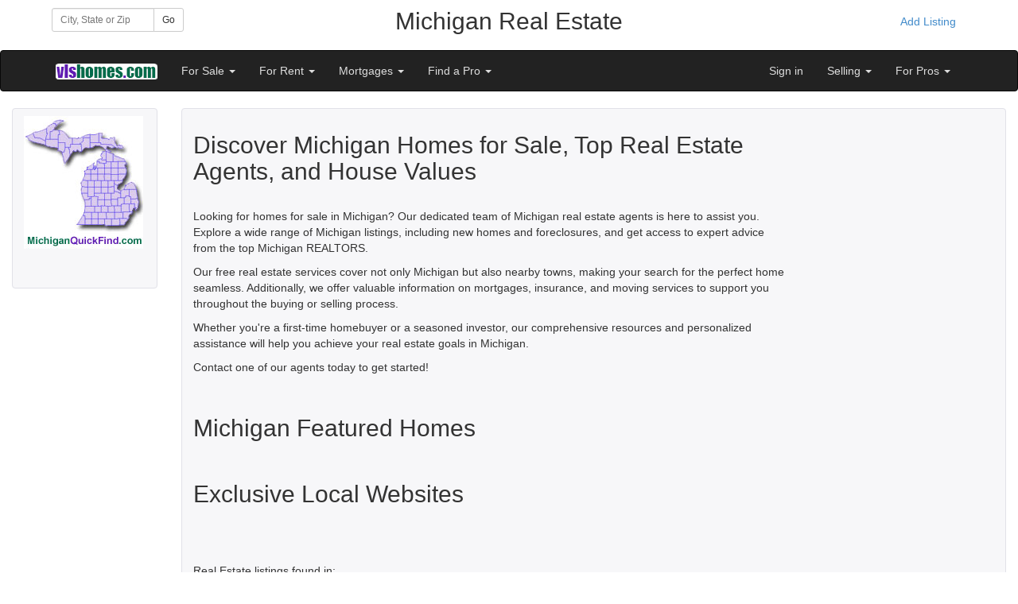

--- FILE ---
content_type: text/html;charset=UTF-8
request_url: https://vlshomes.com/realestate.cfm/Michigan
body_size: 5589
content:
<!DOCTYPE html>
<html lang="en">
<head>

<meta charset="utf-8">
<meta http-equiv="X-UA-Compatible" content="IE=edge">
<meta name="viewport" content="width=device-width, initial-scale=1">

<title>Michigan  | VLSHomes</title>
<meta name="Description" content="Michigan, MI " />
<meta name="Keywords" content="Michigan MI Real Estate, , Real Estate" />
<meta name="author" content="VLSHomes">
<link rel="shortcut icon" href="https://www.vlshomes.com/favicon.ico">
<link href="https://www.vlshomes.com/assets/css/bootstrap.css" rel="stylesheet" media="all">
<link href="https://www.vlshomes.com/assets/vlsnavbar.css" rel="stylesheet">
<link href="https://www.vlshomes.com/assets/css/yamm.css" rel="stylesheet">
<link href="//netdna.bootstrapcdn.com/font-awesome/4.0.3/css/font-awesome.css" rel="stylesheet">
<link href="https://www.vlshomes.com/assets/css/bootstrap-social.css" rel="stylesheet">
<link rel="stylesheet" href="//code.jquery.com/ui/1.11.2/themes/smoothness/jquery-ui.css">
<script src="https://code.jquery.com/jquery-1.11.2.min.js"></script>   
<script src="//code.jquery.com/ui/1.11.2/jquery-ui.js"></script> 


		  <style>
            html, body, #banner-map-canvas {
              height: 100%;
              margin: 0px;
              padding: 0px
            }
          </style>
             
          <script src="https://maps.googleapis.com/maps/api/js?v=3.exp&signed_in=true"></script>
        
    <script>
	      
          var map;
		  var infowindow = new google.maps.InfoWindow();
          function initialize() {
            map = new google.maps.Map(document.getElementById('banner-map-canvas'), {
              zoom: 11,
              center: {lat: 42.7355, lng: -83.4188}


            });
			
			var marker = new google.maps.Marker({
				position: {lat: 42.7355, lng: -83.4188},
				map: map,
				title: 'Michigan Real Estate'
			});

			
			google.maps.event.addListener(map, 'click', function() {
			  infowindow.close();
			});			
          


			map.data.setStyle(function(feature) {
			  return {icon:feature.getProperty('icon')};
			});
			
			// Set event listener for each feature.
			map.data.addListener('click', function(event) {
			   infowindow.setContent(event.feature.getProperty('name')+"<br>"+event.feature.getProperty('description'));
			   infowindow.setPosition(event.latLng);
			   infowindow.setOptions({pixelOffset: new google.maps.Size(0,-34)});
			   infowindow.open(map);
			});	
			
			
			
          }
          
          google.maps.event.addDomListener(window, 'load', initialize);
               
              </script>
         

    
   
    <link href="//netdna.bootstrapcdn.com/font-awesome/4.0.3/css/font-awesome.css" rel="stylesheet">
    <link href="https://www.vlshomes.com/assets/css/bootstrap-social.css" rel="stylesheet"> 
    <link href="https://www.vlshomes.com/assets/css/bootstrap-port_common.css" rel="stylesheet">      
	         
      <style>
		.banner_def {
			background-color: 000000;
			color:#ffffff;
			  	
			border: 1px solid #E1E1E8;
			border-radius: 4px;
			margin-bottom: 14px;
			padding: 9px 14px;
		}	 
	 
		.content_def {
			background-color: #F7F7F9;
			border: 1px solid #E1E1E8;
			border-radius: 4px;
			margin-bottom: 14px;
			padding: 9px 14px;
		}	
	
	
 		.footer_def {
			color: #ffffff;
			background-color: #212a33;
			border: 1px solid #47505b;
			border-radius: 4px;
			margin-bottom: 14px;
			padding: 9px 14px;
		}

		.footer_def a {
		  color: #ffffff;
		  text-decoration:none;
		}
		.footer_def a:hover {
		  color: #E6E6F2;
		}	
		
	
		.container-full {
		  margin: 0 auto;
		  width: 100%;
		}		
		.borderless > tbody > tr > td {
			border: none;
		}

	  @media print {
		a[href]:after {
		  content: none;
		}
	  }
     </style>   
     
  
  <style>
	.form-inline .form-group{
		margin-left: 0;
		margin-right: 0;
	}
	.navbar-inverse .navbar-nav > li > a {
		color: #ddd;
	}	
 </style>  
 
<script>
$(function() {
  function log( message ) {
	$( "<div>" ).text( message ).prependTo( "#log" );
	$( "#log" ).scrollTop( 0 );
  }
  $( "#city" ).autocomplete({
	source: function( request, response ) {
	  $.ajax({
		url: "https://vlshomes.com/port_local/AutoCompleteCity.cfm",
		dataType: "jsonp",
		data: {
		  q: request.term
		},
		success: function( data ) {
		  response( data );
		}
	  });
	},
	minLength: 3,
	autoFocus: true,
	select: function( event, ui ) {
	  document.getElementById("city").value=ui.item.label;
	  document.getElementById("btnGo").click();
	},
	open: function() {
	  $( this ).removeClass( "ui-corner-all" ).addClass( "ui-corner-top" );
	},
	close: function() {
	  $( this ).removeClass( "ui-corner-top" ).addClass( "ui-corner-all" );

	}
  });
});
</script>    
 
 
   
  </head>
  <body >
  <div class="container"  style="padding: 10px 10px;">  
    <div class="row">
        <div class="col-xs-12 col-sm-4 col-md-3 col-lg-2">
            
<form class="form-inline" role="form"  name="frmTest" action="https://www.vlshomes.com/goto_BestPortal.cfm" method="post" >                  
 <div class="row">
   <div class="col-lg-12">
    <div class="input-group input-group-sm">
      <input id="city" type="text" class="form-control input-sm ui-widget"  placeholder="City, State or Zip" name="location">
      <span class="input-group-btn">
        <button id="btnGo" class="btn btn-default btn-sm" type="submit">Go</button>
      </span>
    </div>
  </div>
</div>                           
</form>
        </div>   
        <div class="col-xs-12 col-sm-8 col-md-8 col-lg-8" style="text-align:center;">
           <h2 style="margin-top: 0;">Michigan Real&nbsp;Estate</h2>
        </div>  
        <div class="col-md-1 col-lg-2 visible-lg visible-md" style="text-align:right;">
			
                <a href="https://www.vlshomes.com/realestate.cfm/Michigan/?pub_user=1&sign_in=1&new_account=1" class="btn btn-link">Add Listing</a>
                         
        </div>            
    </div>
        
  </div>

    <div class="navbar navbar-inverse" role="navigation">
      <div class="container">
        <div class="navbar-header">
          <button type="button" class="navbar-toggle" data-toggle="collapse" data-target=".navbar-collapse">
            <span class="sr-only">Toggle navigation</span>
            <span class="icon-bar"></span>
            <span class="icon-bar"></span>
            <span class="icon-bar"></span>
          </button>
          <a class="navbar-brand" href="https://www.vlshomes.com/realestate.cfm/Michigan"><img src="https://vlshomes.com/inlines/vls_logo.png" alt="VLSHomes"></a>
        </div>
        <div class="collapse navbar-collapse">
          <ul class="nav navbar-nav">
              <li class="dropdown">
                <a href="#" class="dropdown-toggle" data-toggle="dropdown">For Sale <b class="caret"></b></a>
                <ul class="dropdown-menu">
                 
                   <li><a href="https://www.vlshomes.com/realestate.cfm/Michigan/for-sale/house">Homes for Sale</a></li>
                   <li><a href="https://www.vlshomes.com/realestate.cfm/Michigan/for-sale/condo">Condo/CoOp for Sale</a></li>                   
                 
                 <li><a href="https://www.vlshomes.com/realestate.cfm/Michigan/for-sale/commercial">Commercial Listings</a></li>
                 <li><a href="https://www.vlshomes.com/realestate.cfm/Michigan/for-sale/land">Land for Sale</a></li>
			     <li><a href="https://www.vlshomes.com/realestate.cfm/Michigan/for-sale/distressed">Short Sales/REO</a></li>

                 <li><a href="https://www.vlshomes.com/realestate.cfm/Michigan/listing-alerts">Listing Alerts</a></li>
                 <li><a href="https://www.vlshomes.com/realestate.cfm/Michigan/mortgage/quote">Mortgage Center</a></li>
                 <li><a href="https://www.vlshomes.com/realestate.cfm/Michigan/other-real-estate-sites">Select New Location</a></li>                  
                </ul>
              </li>            
              <li class="dropdown">
                <a href="#" class="dropdown-toggle" data-toggle="dropdown">For Rent <b class="caret"></b></a>
                <ul class="dropdown-menu">
                  <li><a href="https://www.vlshomes.com/realestate.cfm/Michigan/for-rent/apartment">Apartments For Rent</a></li>
                  <li><a href="https://www.vlshomes.com/realestate.cfm/Michigan/for-rent/house">Houses For Rent</a></li>
                  <li><a href="https://www.vlshomes.com/realestate.cfm/Michigan/for-rent/commercial">Commercial Rentals</a></li>
				  
                    <li><a href="https://www.vlshomes.com/realestate.cfm/Michigan/for-rent/adult">Adult Communities</a></li>
                                 
                  <li><a href="https://www.vlshomes.com/realestate.cfm/Michigan/other-real-estate-sites">Select New Location</a></li>
                </ul>
              </li>             
              <li class="dropdown">
                <a href="#" class="dropdown-toggle" data-toggle="dropdown">Mortgages <b class="caret"></b></a>
                <ul class="dropdown-menu">
                   <li><a href="https://www.vlshomes.com/realestate.cfm/Michigan/mortgage/quote">Mortgage Quotes</a></li>
                   <li><a href="https://www.vlshomes.com/realestate.cfm/Michigan/mortgage/quote">Mortgage Calculator</a></li>
                </ul>
              </li>   
              <li class="dropdown">
              <a href="#" class="dropdown-toggle" data-toggle="dropdown">Find a Pro <b class="caret"></b></a>
              <ul class="dropdown-menu">
               <li><a href="https://www.vlshomes.com/realestate.cfm/Michigan/agents">Find an Agent</a></li>             
               <li><a href="https://www.vlshomes.com/realestate.cfm/Michigan/brokers">Find a Broker</a></li>
               <li><a href="https://www.vlshomes.com/realestate.cfm/Michigan/mortgage/quote">Mortgage Center</a></li>
              </ul>
              </li>                           
          </ul>
          
          
          
          <ul class="nav navbar-nav navbar-right">
          
			     
                   <li><a href="https://www.vlshomes.com/realestate.cfm/Michigan/?pub_user=1&sign_in=1">Sign in</a></li>                                 
                
          
          
              <li class="dropdown">
              <a href="#" class="dropdown-toggle" data-toggle="dropdown">Selling <b class="caret"></b></a>
              <ul class="dropdown-menu">
                <li><a href="https://www.vlshomes.com/realestate.cfm/Michigan/homeworth">Home Worth</a></li>
                <li><a href="https://www.vlshomes.com/realestate.cfm/Michigan/sellers">Selling Your Home</a></li>                
                 <li><a href="https://www.vlshomes.com/realestate.cfm/Michigan/agents">Real Estate Agents</a></li>                    
                 <li><a href="https://www.vlshomes.com/realestate.cfm/Michigan/brokers">Real Estate Offices</a></li>
                 <li><a href="https://www.vlshomes.com/realestate.cfm/Michigan/products/agents">Marketing for Pros</a></li>
              </ul>
              </li>            
          
                
              <li class="dropdown">
              <a href="#" class="dropdown-toggle" data-toggle="dropdown">For Pros <b class="caret"></b></a>
              <ul class="dropdown-menu">
              <li><a href="https://www.vlshomes.com/realestate.cfm/Michigan/products/agents">Products for Agents</a></li>
               <li><a href="https://www.vlshomes.com/realestate.cfm/Michigan/products/agents">Local&nbsp;Syndication&nbsp;(2,000+)</a></li>
               <li><a href="https://www.vlshomes.com/realestate.cfm/Michigan/products/agents?show_national=t">National Syndication</a></li>
               <li><a href="https://www.vlshomes.com/realestate.cfm/Michigan/products/agents?show_water_bottle=t">Open House Water Bottles</a></li>
               <li><a href="https://www.vlshomes.com/realestate.cfm/Michigan/products/agents?show_agent_website=t">Agent websites</a></li>
               <li><a href="https://www.vlshomes.com/realestate.cfm/Michigan/products/agents?show_sps=t">Single Property Websites</a></li>
               <li><a href="https://www.vlshomes.com/realestate.cfm/Michigan/products/agents?show_flyers=t">Marketing flyers</a></li>
               <li><a href="https://www.vlshomes.com/realestate.cfm/Michigan/products/agents?show_sign_rider=t">QR codes</a></li>
               <li><a href="https://www.vlshomes.com/realestate.cfm/Michigan/products/agents?show_featured_agent=t">Post Open Houses</a></li>
               <li><a href="https://www.vlshomes.com/realestate.cfm/Michigan/products/brokers">Products for Brokers</a></li>
               <li><a href="https://www.vlshomes.com/realestate.cfm/Michigan/products/brokers">Agent Recruiting</a></li>
               <li><a href="https://www.vlshomes.com/realestate.cfm/Michigan/products/brokers">Agent Retention</a></li>                              
               <li><a href="https://www.vlshomes.com/realestate.cfm/Michigan/?Testimonials=t">Testimonials</a></li>
               <li><a href="https://www.vlshomes.com/realestate.cfm/Michigan/contact">Contact Us</a></li>
              </ul>
              </li>               
          </ul>

          
        </div>
      </div>
    </div>

<div class="container" style="padding: 20px 15px; margin: 0 auto; width: 100%;">
  
    <div class="row">
        <div class="col-xs-12 col-sm-3 col-md-3 col-lg-2 hidden-xs hidden-sm visible-md visible-lg">
          <div class="content_def">  
             
      <a href="http://www.vlshomes.com/realestate.cfm/Michigan"><img class="img-responsive" src="https://www.vlshomes.com/real-estate/MI/MIlogo.jpg" alt="Michigan Homes" /></a>
    <br />

               <div >
                
               </div>
               <br />
                       
          </div>
        </div>
                  
          <div class="col-xs-12 col-sm-12 col-md-9 col-lg-10">
            <div class="content_def">
              
        <div class="row">
          <div class="col-xs-12 col-sm-9 col-md-9 col-lg-9">
			
           <h2>Discover Michigan Homes for Sale, Top Real Estate Agents, and House Values</h2> <br /><p>Looking for homes for sale in Michigan? Our dedicated team of Michigan real estate agents is here to assist you. Explore a wide range of Michigan listings, including new homes and foreclosures, and get access to expert advice from the top Michigan REALTORS.</p><p>Our free real estate services cover not only Michigan but also nearby towns, making your search for the perfect home seamless. Additionally, we offer valuable information on mortgages, insurance, and moving services to support you throughout the buying or selling process.</p><p>Whether you're a first-time homebuyer or a seasoned investor, our comprehensive resources and personalized assistance will help you achieve your real estate goals in Michigan.</p><p>Contact one of our agents today to get started!</p>      
<br />
			 
            <h2>Michigan Featured Homes</h2>
                        
            <br />
            
    <div class="row">
      <div class="col-lg-12">
        <h2>Exclusive Local Websites</h2>
      </div>
       
    </div>
  <br /><br /><br />
	
 <table><tr><td colspan="3"> Real Estate listings found in:</td></tr>
 <tr> 
 
 <td colspan="3"></td>
 
 </tr>
 </table> 

            <br />
           
         </div>
         <div class="col-xs-12 col-sm-3 col-md-3 col-lg-3 visible-sm visible-md visible-lg">
			
         </div>
       </div>	

     
             <br /><br />
            </div>
          </div>  

                   
    </div>
  

</div>
    
    
  
  <div class="container footer_def">  
  <div class="row">
    <div class="col-xs-6 col-sm-3 col-md-3">
      <h3>Buy/Rent</h3>
      <ul class="list-unstyled">
                 <li><a href="https://www.vlshomes.com/realestate.cfm/Michigan/for-sale/house">Sales</a></li>
                 <li><a href="https://www.vlshomes.com/realestate.cfm/Michigan/for-rent/apartment">Rentals</a></li>
                 <li><a href="https://www.vlshomes.com/realestate.cfm/Michigan/listing-alerts">Listing Alert</a></li>
                 <li><a href="https://www.vlshomes.com/realestate.cfm/Michigan/mortgage/quote">Mortgage Quotes</a></li>
                 <li><a href="https://www.vlshomes.com/realestate.cfm/Michigan/mortgage/quote">Mortgage Calculator</a></li>
     </ul> 
    </div>
    <div class="col-xs-6 col-sm-3 col-md-3">
      <h3>Sell</h3>
      <ul class="list-unstyled">
                 <li><a href="https://www.vlshomes.com/realestate.cfm/Michigan/homeworth">Home Worth</a></li> 
                 <li><a href="https://www.vlshomes.com/realestate.cfm/Michigan/agents">Real Estate Agents</a></li> 
                 <li><a href="https://www.vlshomes.com/realestate.cfm/Michigan/brokers">Real Estate Offices</a></li>                  
                 <li><a href="http://www.postyourlistings.com">Marketing</a></li>               
      </ul>            
    </div>
    <div class="col-xs-6 col-sm-3 col-md-3">
      <h3>About</h3>
      <ul class="list-unstyled">
        <li><a href="https://www.vlshomes.com/realestate.cfm/Michigan/?">About</a></li>
        <li><a href="https://www.vlshomes.com/realestate.cfm/Michigan/contact">Contact</a></li>                    
      </ul>
    </div>
    
    <div class="col-xs-12 col-sm-3 col-md-3">
      <h3>Contact Us</h3>
      Visual Listing Systems, Inc.<br>
      PO Box 856<br>
      Stony Brook, NY 11790<br>
      <br>            
    </div>

  </div> 
</div>  
   
      <div id="footer">
      <div class="container">
        
         <p class="text-muted">
			
            <img src="https://www.vlshomes.com/agents/style05/vls_logo_micro.gif" alt="VLSHomes Logo"><a href="https://www.vlshomes.com" target="new">Designed, Developed, Hosted</a><br />
            The Information contained in this Web Site is believed to be accurate but is not guaranteed. This Information is to be used for a reference and any questions that you may have should be directed to the appropriate Real Estate Agent. If you are interested in any of the properties contained within this web site, please contact the appropriate Real Estate Agent.  Visual Listing Systems cannot be held responsible for any Errors or Omissions that may occur upon the Publishing of this Information. Visual Listing Systems is not acting as a Real Estate Broker and is only a Publisher of the Material contained within this Web Site.  Powered by <a href="https://vlshomes.com">VLSHomes.com</a>&nbsp;&nbsp;&nbsp;
             <a href="https://www.vlshomes.com/terms.htm" rel="nofollow">Terms</a>&nbsp;&nbsp;&nbsp;
             <a href="https://www.vlshomes.com/privacy.htm" rel="nofollow">Privacy</a>
            
        </p>
      </div>
    </div>  



    <script src="https://www.vlshomes.com/assets/js/bootstrap.min.js"></script>
    <script src="https://www.vlshomes.com/assets/js/port_local_common.js"></script>   
  </body>
</html>
